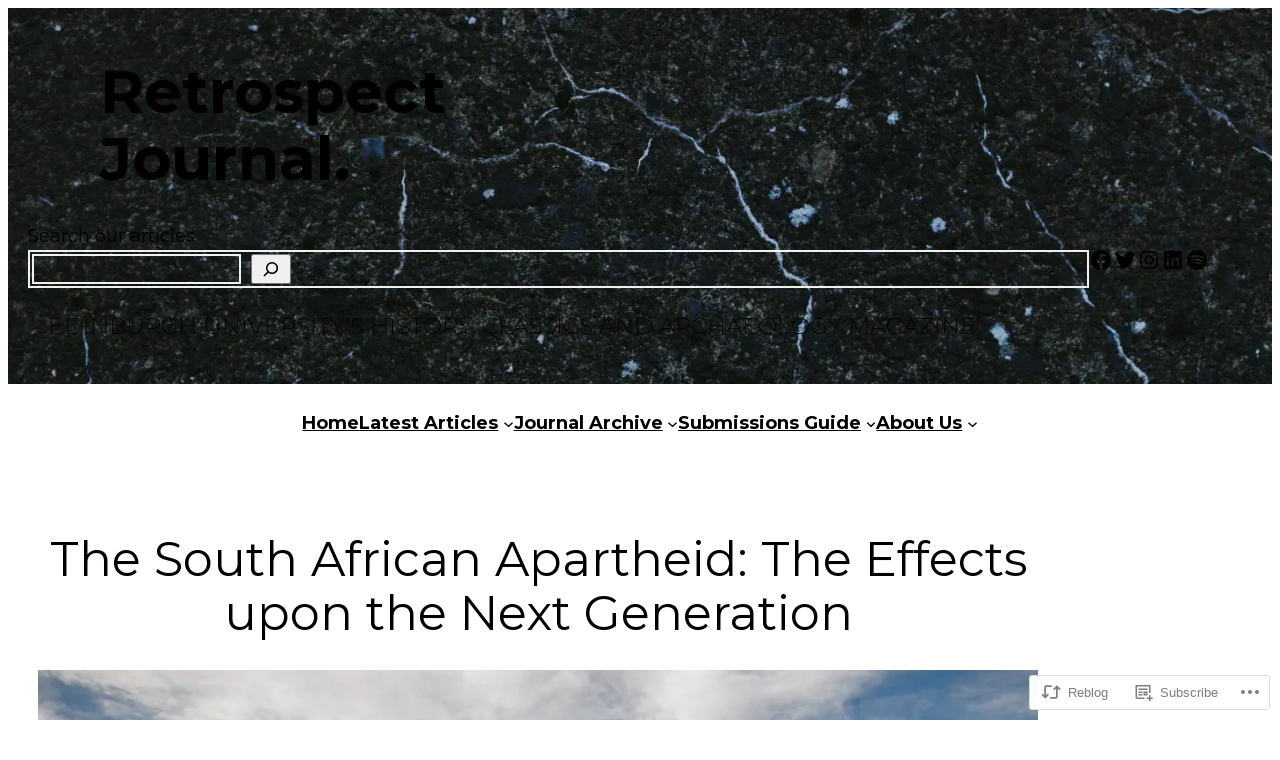

--- FILE ---
content_type: text/css;charset=utf-8
request_url: https://s0.wp.com/?custom-css=1&csblog=8g5HT&cscache=6&csrev=48
body_size: -136
content:
#page{width:auto}